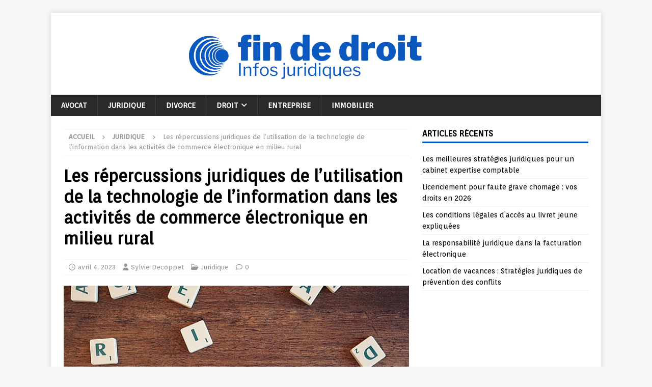

--- FILE ---
content_type: text/html; charset=UTF-8
request_url: https://www.findedroitdequeldroit.fr/les-repercussions-juridiques-de-lutilisation-de-la-technologie-de-linformation-dans-les-activites-de-commerce-electronique-en-milieu-rural/
body_size: 12284
content:
<!DOCTYPE html>
<html class="no-js mh-one-sb" lang="fr-FR">
<head>
<meta charset="UTF-8">
<meta name="viewport" content="width=device-width, initial-scale=1.0">
<link rel="profile" href="http://gmpg.org/xfn/11" />
<link rel="pingback" href="https://www.findedroitdequeldroit.fr/xmlrpc.php" />
<title>Les répercussions juridiques de l&#039;utilisation de la technologie de l&#039;information dans les activités de commerce électronique en milieu rural - Fin de droit</title>
	<style>img:is([sizes="auto" i], [sizes^="auto," i]) { contain-intrinsic-size: 3000px 1500px }</style>
	<meta name="description" content="Le développement rapide des technologies de l&#039;information a entraîné une transformation significative des modes de communication, d&#039;échange et de transaction dans le monde entier. Les activités de commerce électronique en milieu rural ne sont pas en reste, bénéficiant d&#039;un accès accru aux services en ligne et d&#039;une connexion aux marchés…">
<meta name="robots" content="index, follow, max-snippet:-1, max-image-preview:large, max-video-preview:-1">
<link rel="canonical" href="https://www.findedroitdequeldroit.fr/les-repercussions-juridiques-de-lutilisation-de-la-technologie-de-linformation-dans-les-activites-de-commerce-electronique-en-milieu-rural/">
<meta property="og:url" content="https://www.findedroitdequeldroit.fr/les-repercussions-juridiques-de-lutilisation-de-la-technologie-de-linformation-dans-les-activites-de-commerce-electronique-en-milieu-rural/">
<meta property="og:site_name" content="Fin de droit">
<meta property="og:locale" content="fr_FR">
<meta property="og:type" content="article">
<meta property="og:title" content="Les répercussions juridiques de l&#039;utilisation de la technologie de l&#039;information dans les activités de commerce électronique en milieu rural - Fin de droit">
<meta property="og:description" content="Le développement rapide des technologies de l&#039;information a entraîné une transformation significative des modes de communication, d&#039;échange et de transaction dans le monde entier. Les activités de commerce électronique en milieu rural ne sont pas en reste, bénéficiant d&#039;un accès accru aux services en ligne et d&#039;une connexion aux marchés…">
<meta property="og:image" content="https://www.findedroitdequeldroit.fr/wp-content/uploads/2023/03/ge6e90147f2613de25828098c9e408b6ab8bec6df41bf23fe6271924a7a4d7ec11f4912c8af929fa741b3fc066216ff2e_640.jpg">
<meta property="og:image:secure_url" content="https://www.findedroitdequeldroit.fr/wp-content/uploads/2023/03/ge6e90147f2613de25828098c9e408b6ab8bec6df41bf23fe6271924a7a4d7ec11f4912c8af929fa741b3fc066216ff2e_640.jpg">
<meta property="og:image:width" content="640">
<meta property="og:image:height" content="450">
<meta property="fb:pages" content="">
<meta property="fb:admins" content="">
<meta property="fb:app_id" content="">
<meta name="twitter:card" content="summary">
<meta name="twitter:title" content="Les répercussions juridiques de l&#039;utilisation de la technologie de l&#039;information dans les activités de commerce électronique en milieu rural - Fin de droit">
<meta name="twitter:description" content="Le développement rapide des technologies de l&#039;information a entraîné une transformation significative des modes de communication, d&#039;échange et de transaction dans le monde entier. Les activités de commerce électronique en milieu rural ne sont pas en reste, bénéficiant d&#039;un accès accru aux services en ligne et d&#039;une connexion aux marchés…">
<meta name="twitter:image" content="https://www.findedroitdequeldroit.fr/wp-content/uploads/2023/03/ge6e90147f2613de25828098c9e408b6ab8bec6df41bf23fe6271924a7a4d7ec11f4912c8af929fa741b3fc066216ff2e_640.jpg">
<link rel='dns-prefetch' href='//fonts.googleapis.com' />
<link rel="alternate" type="application/rss+xml" title="Fin de droit &raquo; Flux" href="https://www.findedroitdequeldroit.fr/feed/" />
<link rel="alternate" type="application/rss+xml" title="Fin de droit &raquo; Flux des commentaires" href="https://www.findedroitdequeldroit.fr/comments/feed/" />
<link rel="alternate" type="application/rss+xml" title="Fin de droit &raquo; Les répercussions juridiques de l&rsquo;utilisation de la technologie de l&rsquo;information dans les activités de commerce électronique en milieu rural Flux des commentaires" href="https://www.findedroitdequeldroit.fr/les-repercussions-juridiques-de-lutilisation-de-la-technologie-de-linformation-dans-les-activites-de-commerce-electronique-en-milieu-rural/feed/" />
<script type="text/javascript">
/* <![CDATA[ */
window._wpemojiSettings = {"baseUrl":"https:\/\/s.w.org\/images\/core\/emoji\/16.0.1\/72x72\/","ext":".png","svgUrl":"https:\/\/s.w.org\/images\/core\/emoji\/16.0.1\/svg\/","svgExt":".svg","source":{"concatemoji":"https:\/\/www.findedroitdequeldroit.fr\/wp-includes\/js\/wp-emoji-release.min.js?ver=6.8.3"}};
/*! This file is auto-generated */
!function(s,n){var o,i,e;function c(e){try{var t={supportTests:e,timestamp:(new Date).valueOf()};sessionStorage.setItem(o,JSON.stringify(t))}catch(e){}}function p(e,t,n){e.clearRect(0,0,e.canvas.width,e.canvas.height),e.fillText(t,0,0);var t=new Uint32Array(e.getImageData(0,0,e.canvas.width,e.canvas.height).data),a=(e.clearRect(0,0,e.canvas.width,e.canvas.height),e.fillText(n,0,0),new Uint32Array(e.getImageData(0,0,e.canvas.width,e.canvas.height).data));return t.every(function(e,t){return e===a[t]})}function u(e,t){e.clearRect(0,0,e.canvas.width,e.canvas.height),e.fillText(t,0,0);for(var n=e.getImageData(16,16,1,1),a=0;a<n.data.length;a++)if(0!==n.data[a])return!1;return!0}function f(e,t,n,a){switch(t){case"flag":return n(e,"\ud83c\udff3\ufe0f\u200d\u26a7\ufe0f","\ud83c\udff3\ufe0f\u200b\u26a7\ufe0f")?!1:!n(e,"\ud83c\udde8\ud83c\uddf6","\ud83c\udde8\u200b\ud83c\uddf6")&&!n(e,"\ud83c\udff4\udb40\udc67\udb40\udc62\udb40\udc65\udb40\udc6e\udb40\udc67\udb40\udc7f","\ud83c\udff4\u200b\udb40\udc67\u200b\udb40\udc62\u200b\udb40\udc65\u200b\udb40\udc6e\u200b\udb40\udc67\u200b\udb40\udc7f");case"emoji":return!a(e,"\ud83e\udedf")}return!1}function g(e,t,n,a){var r="undefined"!=typeof WorkerGlobalScope&&self instanceof WorkerGlobalScope?new OffscreenCanvas(300,150):s.createElement("canvas"),o=r.getContext("2d",{willReadFrequently:!0}),i=(o.textBaseline="top",o.font="600 32px Arial",{});return e.forEach(function(e){i[e]=t(o,e,n,a)}),i}function t(e){var t=s.createElement("script");t.src=e,t.defer=!0,s.head.appendChild(t)}"undefined"!=typeof Promise&&(o="wpEmojiSettingsSupports",i=["flag","emoji"],n.supports={everything:!0,everythingExceptFlag:!0},e=new Promise(function(e){s.addEventListener("DOMContentLoaded",e,{once:!0})}),new Promise(function(t){var n=function(){try{var e=JSON.parse(sessionStorage.getItem(o));if("object"==typeof e&&"number"==typeof e.timestamp&&(new Date).valueOf()<e.timestamp+604800&&"object"==typeof e.supportTests)return e.supportTests}catch(e){}return null}();if(!n){if("undefined"!=typeof Worker&&"undefined"!=typeof OffscreenCanvas&&"undefined"!=typeof URL&&URL.createObjectURL&&"undefined"!=typeof Blob)try{var e="postMessage("+g.toString()+"("+[JSON.stringify(i),f.toString(),p.toString(),u.toString()].join(",")+"));",a=new Blob([e],{type:"text/javascript"}),r=new Worker(URL.createObjectURL(a),{name:"wpTestEmojiSupports"});return void(r.onmessage=function(e){c(n=e.data),r.terminate(),t(n)})}catch(e){}c(n=g(i,f,p,u))}t(n)}).then(function(e){for(var t in e)n.supports[t]=e[t],n.supports.everything=n.supports.everything&&n.supports[t],"flag"!==t&&(n.supports.everythingExceptFlag=n.supports.everythingExceptFlag&&n.supports[t]);n.supports.everythingExceptFlag=n.supports.everythingExceptFlag&&!n.supports.flag,n.DOMReady=!1,n.readyCallback=function(){n.DOMReady=!0}}).then(function(){return e}).then(function(){var e;n.supports.everything||(n.readyCallback(),(e=n.source||{}).concatemoji?t(e.concatemoji):e.wpemoji&&e.twemoji&&(t(e.twemoji),t(e.wpemoji)))}))}((window,document),window._wpemojiSettings);
/* ]]> */
</script>
<style id='wp-emoji-styles-inline-css' type='text/css'>

	img.wp-smiley, img.emoji {
		display: inline !important;
		border: none !important;
		box-shadow: none !important;
		height: 1em !important;
		width: 1em !important;
		margin: 0 0.07em !important;
		vertical-align: -0.1em !important;
		background: none !important;
		padding: 0 !important;
	}
</style>
<link rel='stylesheet' id='wp-block-library-css' href='https://www.findedroitdequeldroit.fr/wp-includes/css/dist/block-library/style.min.css?ver=6.8.3' type='text/css' media='all' />
<style id='classic-theme-styles-inline-css' type='text/css'>
/*! This file is auto-generated */
.wp-block-button__link{color:#fff;background-color:#32373c;border-radius:9999px;box-shadow:none;text-decoration:none;padding:calc(.667em + 2px) calc(1.333em + 2px);font-size:1.125em}.wp-block-file__button{background:#32373c;color:#fff;text-decoration:none}
</style>
<style id='global-styles-inline-css' type='text/css'>
:root{--wp--preset--aspect-ratio--square: 1;--wp--preset--aspect-ratio--4-3: 4/3;--wp--preset--aspect-ratio--3-4: 3/4;--wp--preset--aspect-ratio--3-2: 3/2;--wp--preset--aspect-ratio--2-3: 2/3;--wp--preset--aspect-ratio--16-9: 16/9;--wp--preset--aspect-ratio--9-16: 9/16;--wp--preset--color--black: #000000;--wp--preset--color--cyan-bluish-gray: #abb8c3;--wp--preset--color--white: #ffffff;--wp--preset--color--pale-pink: #f78da7;--wp--preset--color--vivid-red: #cf2e2e;--wp--preset--color--luminous-vivid-orange: #ff6900;--wp--preset--color--luminous-vivid-amber: #fcb900;--wp--preset--color--light-green-cyan: #7bdcb5;--wp--preset--color--vivid-green-cyan: #00d084;--wp--preset--color--pale-cyan-blue: #8ed1fc;--wp--preset--color--vivid-cyan-blue: #0693e3;--wp--preset--color--vivid-purple: #9b51e0;--wp--preset--gradient--vivid-cyan-blue-to-vivid-purple: linear-gradient(135deg,rgba(6,147,227,1) 0%,rgb(155,81,224) 100%);--wp--preset--gradient--light-green-cyan-to-vivid-green-cyan: linear-gradient(135deg,rgb(122,220,180) 0%,rgb(0,208,130) 100%);--wp--preset--gradient--luminous-vivid-amber-to-luminous-vivid-orange: linear-gradient(135deg,rgba(252,185,0,1) 0%,rgba(255,105,0,1) 100%);--wp--preset--gradient--luminous-vivid-orange-to-vivid-red: linear-gradient(135deg,rgba(255,105,0,1) 0%,rgb(207,46,46) 100%);--wp--preset--gradient--very-light-gray-to-cyan-bluish-gray: linear-gradient(135deg,rgb(238,238,238) 0%,rgb(169,184,195) 100%);--wp--preset--gradient--cool-to-warm-spectrum: linear-gradient(135deg,rgb(74,234,220) 0%,rgb(151,120,209) 20%,rgb(207,42,186) 40%,rgb(238,44,130) 60%,rgb(251,105,98) 80%,rgb(254,248,76) 100%);--wp--preset--gradient--blush-light-purple: linear-gradient(135deg,rgb(255,206,236) 0%,rgb(152,150,240) 100%);--wp--preset--gradient--blush-bordeaux: linear-gradient(135deg,rgb(254,205,165) 0%,rgb(254,45,45) 50%,rgb(107,0,62) 100%);--wp--preset--gradient--luminous-dusk: linear-gradient(135deg,rgb(255,203,112) 0%,rgb(199,81,192) 50%,rgb(65,88,208) 100%);--wp--preset--gradient--pale-ocean: linear-gradient(135deg,rgb(255,245,203) 0%,rgb(182,227,212) 50%,rgb(51,167,181) 100%);--wp--preset--gradient--electric-grass: linear-gradient(135deg,rgb(202,248,128) 0%,rgb(113,206,126) 100%);--wp--preset--gradient--midnight: linear-gradient(135deg,rgb(2,3,129) 0%,rgb(40,116,252) 100%);--wp--preset--font-size--small: 13px;--wp--preset--font-size--medium: 20px;--wp--preset--font-size--large: 36px;--wp--preset--font-size--x-large: 42px;--wp--preset--spacing--20: 0.44rem;--wp--preset--spacing--30: 0.67rem;--wp--preset--spacing--40: 1rem;--wp--preset--spacing--50: 1.5rem;--wp--preset--spacing--60: 2.25rem;--wp--preset--spacing--70: 3.38rem;--wp--preset--spacing--80: 5.06rem;--wp--preset--shadow--natural: 6px 6px 9px rgba(0, 0, 0, 0.2);--wp--preset--shadow--deep: 12px 12px 50px rgba(0, 0, 0, 0.4);--wp--preset--shadow--sharp: 6px 6px 0px rgba(0, 0, 0, 0.2);--wp--preset--shadow--outlined: 6px 6px 0px -3px rgba(255, 255, 255, 1), 6px 6px rgba(0, 0, 0, 1);--wp--preset--shadow--crisp: 6px 6px 0px rgba(0, 0, 0, 1);}:where(.is-layout-flex){gap: 0.5em;}:where(.is-layout-grid){gap: 0.5em;}body .is-layout-flex{display: flex;}.is-layout-flex{flex-wrap: wrap;align-items: center;}.is-layout-flex > :is(*, div){margin: 0;}body .is-layout-grid{display: grid;}.is-layout-grid > :is(*, div){margin: 0;}:where(.wp-block-columns.is-layout-flex){gap: 2em;}:where(.wp-block-columns.is-layout-grid){gap: 2em;}:where(.wp-block-post-template.is-layout-flex){gap: 1.25em;}:where(.wp-block-post-template.is-layout-grid){gap: 1.25em;}.has-black-color{color: var(--wp--preset--color--black) !important;}.has-cyan-bluish-gray-color{color: var(--wp--preset--color--cyan-bluish-gray) !important;}.has-white-color{color: var(--wp--preset--color--white) !important;}.has-pale-pink-color{color: var(--wp--preset--color--pale-pink) !important;}.has-vivid-red-color{color: var(--wp--preset--color--vivid-red) !important;}.has-luminous-vivid-orange-color{color: var(--wp--preset--color--luminous-vivid-orange) !important;}.has-luminous-vivid-amber-color{color: var(--wp--preset--color--luminous-vivid-amber) !important;}.has-light-green-cyan-color{color: var(--wp--preset--color--light-green-cyan) !important;}.has-vivid-green-cyan-color{color: var(--wp--preset--color--vivid-green-cyan) !important;}.has-pale-cyan-blue-color{color: var(--wp--preset--color--pale-cyan-blue) !important;}.has-vivid-cyan-blue-color{color: var(--wp--preset--color--vivid-cyan-blue) !important;}.has-vivid-purple-color{color: var(--wp--preset--color--vivid-purple) !important;}.has-black-background-color{background-color: var(--wp--preset--color--black) !important;}.has-cyan-bluish-gray-background-color{background-color: var(--wp--preset--color--cyan-bluish-gray) !important;}.has-white-background-color{background-color: var(--wp--preset--color--white) !important;}.has-pale-pink-background-color{background-color: var(--wp--preset--color--pale-pink) !important;}.has-vivid-red-background-color{background-color: var(--wp--preset--color--vivid-red) !important;}.has-luminous-vivid-orange-background-color{background-color: var(--wp--preset--color--luminous-vivid-orange) !important;}.has-luminous-vivid-amber-background-color{background-color: var(--wp--preset--color--luminous-vivid-amber) !important;}.has-light-green-cyan-background-color{background-color: var(--wp--preset--color--light-green-cyan) !important;}.has-vivid-green-cyan-background-color{background-color: var(--wp--preset--color--vivid-green-cyan) !important;}.has-pale-cyan-blue-background-color{background-color: var(--wp--preset--color--pale-cyan-blue) !important;}.has-vivid-cyan-blue-background-color{background-color: var(--wp--preset--color--vivid-cyan-blue) !important;}.has-vivid-purple-background-color{background-color: var(--wp--preset--color--vivid-purple) !important;}.has-black-border-color{border-color: var(--wp--preset--color--black) !important;}.has-cyan-bluish-gray-border-color{border-color: var(--wp--preset--color--cyan-bluish-gray) !important;}.has-white-border-color{border-color: var(--wp--preset--color--white) !important;}.has-pale-pink-border-color{border-color: var(--wp--preset--color--pale-pink) !important;}.has-vivid-red-border-color{border-color: var(--wp--preset--color--vivid-red) !important;}.has-luminous-vivid-orange-border-color{border-color: var(--wp--preset--color--luminous-vivid-orange) !important;}.has-luminous-vivid-amber-border-color{border-color: var(--wp--preset--color--luminous-vivid-amber) !important;}.has-light-green-cyan-border-color{border-color: var(--wp--preset--color--light-green-cyan) !important;}.has-vivid-green-cyan-border-color{border-color: var(--wp--preset--color--vivid-green-cyan) !important;}.has-pale-cyan-blue-border-color{border-color: var(--wp--preset--color--pale-cyan-blue) !important;}.has-vivid-cyan-blue-border-color{border-color: var(--wp--preset--color--vivid-cyan-blue) !important;}.has-vivid-purple-border-color{border-color: var(--wp--preset--color--vivid-purple) !important;}.has-vivid-cyan-blue-to-vivid-purple-gradient-background{background: var(--wp--preset--gradient--vivid-cyan-blue-to-vivid-purple) !important;}.has-light-green-cyan-to-vivid-green-cyan-gradient-background{background: var(--wp--preset--gradient--light-green-cyan-to-vivid-green-cyan) !important;}.has-luminous-vivid-amber-to-luminous-vivid-orange-gradient-background{background: var(--wp--preset--gradient--luminous-vivid-amber-to-luminous-vivid-orange) !important;}.has-luminous-vivid-orange-to-vivid-red-gradient-background{background: var(--wp--preset--gradient--luminous-vivid-orange-to-vivid-red) !important;}.has-very-light-gray-to-cyan-bluish-gray-gradient-background{background: var(--wp--preset--gradient--very-light-gray-to-cyan-bluish-gray) !important;}.has-cool-to-warm-spectrum-gradient-background{background: var(--wp--preset--gradient--cool-to-warm-spectrum) !important;}.has-blush-light-purple-gradient-background{background: var(--wp--preset--gradient--blush-light-purple) !important;}.has-blush-bordeaux-gradient-background{background: var(--wp--preset--gradient--blush-bordeaux) !important;}.has-luminous-dusk-gradient-background{background: var(--wp--preset--gradient--luminous-dusk) !important;}.has-pale-ocean-gradient-background{background: var(--wp--preset--gradient--pale-ocean) !important;}.has-electric-grass-gradient-background{background: var(--wp--preset--gradient--electric-grass) !important;}.has-midnight-gradient-background{background: var(--wp--preset--gradient--midnight) !important;}.has-small-font-size{font-size: var(--wp--preset--font-size--small) !important;}.has-medium-font-size{font-size: var(--wp--preset--font-size--medium) !important;}.has-large-font-size{font-size: var(--wp--preset--font-size--large) !important;}.has-x-large-font-size{font-size: var(--wp--preset--font-size--x-large) !important;}
:where(.wp-block-post-template.is-layout-flex){gap: 1.25em;}:where(.wp-block-post-template.is-layout-grid){gap: 1.25em;}
:where(.wp-block-columns.is-layout-flex){gap: 2em;}:where(.wp-block-columns.is-layout-grid){gap: 2em;}
:root :where(.wp-block-pullquote){font-size: 1.5em;line-height: 1.6;}
</style>
<link rel='stylesheet' id='dashicons-css' href='https://www.findedroitdequeldroit.fr/wp-includes/css/dashicons.min.css?ver=6.8.3' type='text/css' media='all' />
<link rel='stylesheet' id='admin-bar-css' href='https://www.findedroitdequeldroit.fr/wp-includes/css/admin-bar.min.css?ver=6.8.3' type='text/css' media='all' />
<style id='admin-bar-inline-css' type='text/css'>

    /* Hide CanvasJS credits for P404 charts specifically */
    #p404RedirectChart .canvasjs-chart-credit {
        display: none !important;
    }
    
    #p404RedirectChart canvas {
        border-radius: 6px;
    }

    .p404-redirect-adminbar-weekly-title {
        font-weight: bold;
        font-size: 14px;
        color: #fff;
        margin-bottom: 6px;
    }

    #wpadminbar #wp-admin-bar-p404_free_top_button .ab-icon:before {
        content: "\f103";
        color: #dc3545;
        top: 3px;
    }
    
    #wp-admin-bar-p404_free_top_button .ab-item {
        min-width: 80px !important;
        padding: 0px !important;
    }
    
    /* Ensure proper positioning and z-index for P404 dropdown */
    .p404-redirect-adminbar-dropdown-wrap { 
        min-width: 0; 
        padding: 0;
        position: static !important;
    }
    
    #wpadminbar #wp-admin-bar-p404_free_top_button_dropdown {
        position: static !important;
    }
    
    #wpadminbar #wp-admin-bar-p404_free_top_button_dropdown .ab-item {
        padding: 0 !important;
        margin: 0 !important;
    }
    
    .p404-redirect-dropdown-container {
        min-width: 340px;
        padding: 18px 18px 12px 18px;
        background: #23282d !important;
        color: #fff;
        border-radius: 12px;
        box-shadow: 0 8px 32px rgba(0,0,0,0.25);
        margin-top: 10px;
        position: relative !important;
        z-index: 999999 !important;
        display: block !important;
        border: 1px solid #444;
    }
    
    /* Ensure P404 dropdown appears on hover */
    #wpadminbar #wp-admin-bar-p404_free_top_button .p404-redirect-dropdown-container { 
        display: none !important;
    }
    
    #wpadminbar #wp-admin-bar-p404_free_top_button:hover .p404-redirect-dropdown-container { 
        display: block !important;
    }
    
    #wpadminbar #wp-admin-bar-p404_free_top_button:hover #wp-admin-bar-p404_free_top_button_dropdown .p404-redirect-dropdown-container {
        display: block !important;
    }
    
    .p404-redirect-card {
        background: #2c3338;
        border-radius: 8px;
        padding: 18px 18px 12px 18px;
        box-shadow: 0 2px 8px rgba(0,0,0,0.07);
        display: flex;
        flex-direction: column;
        align-items: flex-start;
        border: 1px solid #444;
    }
    
    .p404-redirect-btn {
        display: inline-block;
        background: #dc3545;
        color: #fff !important;
        font-weight: bold;
        padding: 5px 22px;
        border-radius: 8px;
        text-decoration: none;
        font-size: 17px;
        transition: background 0.2s, box-shadow 0.2s;
        margin-top: 8px;
        box-shadow: 0 2px 8px rgba(220,53,69,0.15);
        text-align: center;
        line-height: 1.6;
    }
    
    .p404-redirect-btn:hover {
        background: #c82333;
        color: #fff !important;
        box-shadow: 0 4px 16px rgba(220,53,69,0.25);
    }
    
    /* Prevent conflicts with other admin bar dropdowns */
    #wpadminbar .ab-top-menu > li:hover > .ab-item,
    #wpadminbar .ab-top-menu > li.hover > .ab-item {
        z-index: auto;
    }
    
    #wpadminbar #wp-admin-bar-p404_free_top_button:hover > .ab-item {
        z-index: 999998 !important;
    }
    
</style>
<link rel='stylesheet' id='ez-toc-css' href='https://www.findedroitdequeldroit.fr/wp-content/plugins/easy-table-of-contents/assets/css/screen.min.css?ver=2.0.79.2' type='text/css' media='all' />
<style id='ez-toc-inline-css' type='text/css'>
div#ez-toc-container .ez-toc-title {font-size: 120%;}div#ez-toc-container .ez-toc-title {font-weight: 500;}div#ez-toc-container ul li , div#ez-toc-container ul li a {font-size: 95%;}div#ez-toc-container ul li , div#ez-toc-container ul li a {font-weight: 500;}div#ez-toc-container nav ul ul li {font-size: 90%;}.ez-toc-box-title {font-weight: bold; margin-bottom: 10px; text-align: center; text-transform: uppercase; letter-spacing: 1px; color: #666; padding-bottom: 5px;position:absolute;top:-4%;left:5%;background-color: inherit;transition: top 0.3s ease;}.ez-toc-box-title.toc-closed {top:-25%;}
.ez-toc-container-direction {direction: ltr;}.ez-toc-counter ul{counter-reset: item ;}.ez-toc-counter nav ul li a::before {content: counters(item, '.', decimal) '. ';display: inline-block;counter-increment: item;flex-grow: 0;flex-shrink: 0;margin-right: .2em; float: left; }.ez-toc-widget-direction {direction: ltr;}.ez-toc-widget-container ul{counter-reset: item ;}.ez-toc-widget-container nav ul li a::before {content: counters(item, '.', decimal) '. ';display: inline-block;counter-increment: item;flex-grow: 0;flex-shrink: 0;margin-right: .2em; float: left; }
</style>
<link rel='stylesheet' id='mh-google-fonts-css' href='https://fonts.googleapis.com/css?family=Orienta:300,400,400italic,600,700' type='text/css' media='all' />
<link rel='stylesheet' id='mh-font-awesome-css' href='https://www.findedroitdequeldroit.fr/wp-content/themes/mh-magazine/includes/core/assets/css/font-awesome.min.css' type='text/css' media='all' />
<link rel='stylesheet' id='mh-magazine-css' href='https://www.findedroitdequeldroit.fr/wp-content/themes/mh-magazine/style.css?ver=5.0.4' type='text/css' media='all' />
<script type="text/javascript" src="https://www.findedroitdequeldroit.fr/wp-includes/js/jquery/jquery.min.js?ver=3.7.1" id="jquery-core-js"></script>
<script type="text/javascript" src="https://www.findedroitdequeldroit.fr/wp-includes/js/jquery/jquery-migrate.min.js?ver=3.4.1" id="jquery-migrate-js"></script>
<script type="text/javascript" id="mh-scripts-js-extra">
/* <![CDATA[ */
var mh = {"text":{"toggle_menu":"Toggle Menu"}};
/* ]]> */
</script>
<script type="text/javascript" src="https://www.findedroitdequeldroit.fr/wp-content/themes/mh-magazine/includes/core/assets/js/scripts.js?ver=5.0.4" id="mh-scripts-js"></script>
<link rel="https://api.w.org/" href="https://www.findedroitdequeldroit.fr/wp-json/" /><link rel="alternate" title="JSON" type="application/json" href="https://www.findedroitdequeldroit.fr/wp-json/wp/v2/posts/253" /><link rel="EditURI" type="application/rsd+xml" title="RSD" href="https://www.findedroitdequeldroit.fr/xmlrpc.php?rsd" />
<meta name="generator" content="WordPress 6.8.3" />
<link rel='shortlink' href='https://www.findedroitdequeldroit.fr/?p=253' />
<link rel="alternate" title="oEmbed (JSON)" type="application/json+oembed" href="https://www.findedroitdequeldroit.fr/wp-json/oembed/1.0/embed?url=https%3A%2F%2Fwww.findedroitdequeldroit.fr%2Fles-repercussions-juridiques-de-lutilisation-de-la-technologie-de-linformation-dans-les-activites-de-commerce-electronique-en-milieu-rural%2F" />
<link rel="alternate" title="oEmbed (XML)" type="text/xml+oembed" href="https://www.findedroitdequeldroit.fr/wp-json/oembed/1.0/embed?url=https%3A%2F%2Fwww.findedroitdequeldroit.fr%2Fles-repercussions-juridiques-de-lutilisation-de-la-technologie-de-linformation-dans-les-activites-de-commerce-electronique-en-milieu-rural%2F&#038;format=xml" />
<!--[if lt IE 9]>
<script src="https://www.findedroitdequeldroit.fr/wp-content/themes/mh-magazine/js/css3-mediaqueries.js"></script>
<![endif]-->
<!--[if lt IE 9]>
<script src="https://www.findedroitdequeldroit.fr/wp-content/themes/mh-magazine/js/css3-mediaqueries.js"></script>
<![endif]-->
<style type="text/css">
.mh-widget-layout4 .mh-widget-title { background: #0b59be; background: rgba(11, 89, 190, 0.6); }
.mh-preheader, .mh-wide-layout .mh-subheader, .mh-ticker-title, .mh-main-nav li:hover, .mh-footer-nav, .slicknav_menu, .slicknav_btn, .slicknav_nav .slicknav_item:hover, .slicknav_nav a:hover, .mh-back-to-top, .mh-subheading, .entry-tags .fa, .entry-tags li:hover, .mh-widget-layout2 .mh-widget-title, .mh-widget-layout4 .mh-widget-title-inner, .mh-widget-layout4 .mh-footer-widget-title, .mh-widget-layout5 .mh-widget-title-inner, .mh-widget-layout6 .mh-widget-title, #mh-mobile .flex-control-paging li a.flex-active, .mh-image-caption, .mh-carousel-layout1 .mh-carousel-caption, .mh-tab-button.active, .mh-tab-button.active:hover, .mh-footer-widget .mh-tab-button.active, .mh-social-widget li:hover a, .mh-footer-widget .mh-social-widget li a, .mh-footer-widget .mh-author-bio-widget, .tagcloud a:hover, .mh-widget .tagcloud a:hover, .mh-footer-widget .tagcloud a:hover, .mh-posts-stacked-item .mh-meta, .page-numbers:hover, .mh-loop-pagination .current, .mh-comments-pagination .current, .pagelink, a:hover .pagelink, input[type=submit], #infinite-handle span { background: #0b59be; }
.mh-main-nav-wrap .slicknav_nav ul, blockquote, .mh-widget-layout1 .mh-widget-title, .mh-widget-layout3 .mh-widget-title, .mh-widget-layout5 .mh-widget-title, .mh-widget-layout8 .mh-widget-title:after, #mh-mobile .mh-slider-caption, .mh-carousel-layout1, .mh-spotlight-widget, .mh-author-bio-widget, .mh-author-bio-title, .mh-author-bio-image-frame, .mh-video-widget, .mh-tab-buttons, textarea:hover, input[type=text]:hover, input[type=email]:hover, input[type=tel]:hover, input[type=url]:hover { border-color: #0b59be; }
.mh-header-tagline, .mh-dropcap, .mh-carousel-layout1 .flex-direction-nav a, .mh-carousel-layout2 .mh-carousel-caption, .mh-posts-digest-small-category, .mh-posts-lineup-more, .bypostauthor .fn:after, .mh-comment-list .comment-reply-link:before, #respond #cancel-comment-reply-link:before { color: #0b59be; }
</style>
<style type="text/css">
h1, h2, h3, h4, h5, h6, .mh-custom-posts-small-title { font-family: "Orienta", sans-serif; }
body { font-family: "Orienta", sans-serif; }
</style>
<link rel="icon" href="https://www.findedroitdequeldroit.fr/wp-content/uploads/2025/02/cropped-cropped-fin-de-droit-32x32.png" sizes="32x32" />
<link rel="icon" href="https://www.findedroitdequeldroit.fr/wp-content/uploads/2025/02/cropped-cropped-fin-de-droit-192x192.png" sizes="192x192" />
<link rel="apple-touch-icon" href="https://www.findedroitdequeldroit.fr/wp-content/uploads/2025/02/cropped-cropped-fin-de-droit-180x180.png" />
<meta name="msapplication-TileImage" content="https://www.findedroitdequeldroit.fr/wp-content/uploads/2025/02/cropped-cropped-fin-de-droit-270x270.png" />
</head>
<body id="mh-mobile" class="wp-singular post-template-default single single-post postid-253 single-format-standard wp-custom-logo wp-theme-mh-magazine mh-boxed-layout mh-right-sb mh-loop-layout1 mh-widget-layout1" itemscope="itemscope" itemtype="https://schema.org/WebPage">
<div class="mh-container mh-container-outer">
<div class="mh-header-nav-mobile clearfix"></div>
<header class="mh-header" itemscope="itemscope" itemtype="https://schema.org/WPHeader">
	<div class="mh-container mh-container-inner clearfix">
	   <div class="mh-custom-header clearfix">
<div class="mh-header-columns mh-row clearfix">
<div class="mh-col-1-1 mh-site-identity">
<div class="mh-site-logo" role="banner" itemscope="itemscope" itemtype="https://schema.org/Brand">
<a href="https://www.findedroitdequeldroit.fr/" class="custom-logo-link" rel="home"><img width="718" height="121" src="https://www.findedroitdequeldroit.fr/wp-content/uploads/2025/02/cropped-fin-de-droit.png" class="custom-logo" alt="Fin de droit" decoding="async" fetchpriority="high" srcset="https://www.findedroitdequeldroit.fr/wp-content/uploads/2025/02/cropped-fin-de-droit.png 718w, https://www.findedroitdequeldroit.fr/wp-content/uploads/2025/02/cropped-fin-de-droit-300x51.png 300w" sizes="(max-width: 718px) 100vw, 718px" /></a></div>
</div>
</div>
</div>
	</div>
	<div class="mh-main-nav-wrap">
		<nav class="mh-navigation mh-main-nav mh-container mh-container-inner clearfix" itemscope="itemscope" itemtype="https://schema.org/SiteNavigationElement">
			<div class="menu-menu-principal-container"><ul id="menu-menu-principal" class="menu"><li id="menu-item-454" class="menu-item menu-item-type-taxonomy menu-item-object-category menu-item-454"><a href="https://www.findedroitdequeldroit.fr/avocat/">Avocat</a></li>
<li id="menu-item-459" class="menu-item menu-item-type-taxonomy menu-item-object-category current-post-ancestor current-menu-parent current-post-parent menu-item-459"><a href="https://www.findedroitdequeldroit.fr/juridique/">Juridique</a></li>
<li id="menu-item-455" class="menu-item menu-item-type-taxonomy menu-item-object-category menu-item-455"><a href="https://www.findedroitdequeldroit.fr/divorce/">Divorce</a></li>
<li id="menu-item-456" class="menu-item menu-item-type-taxonomy menu-item-object-category menu-item-has-children menu-item-456"><a href="https://www.findedroitdequeldroit.fr/droit/">Droit</a>
<ul class="sub-menu">
	<li id="menu-item-12" class="menu-item menu-item-type-post_type menu-item-object-page menu-item-12"><a href="https://www.findedroitdequeldroit.fr/fin-de-droit/">Fin de droit</a></li>
</ul>
</li>
<li id="menu-item-457" class="menu-item menu-item-type-taxonomy menu-item-object-category menu-item-457"><a href="https://www.findedroitdequeldroit.fr/entreprise/">Entreprise</a></li>
<li id="menu-item-458" class="menu-item menu-item-type-taxonomy menu-item-object-category menu-item-458"><a href="https://www.findedroitdequeldroit.fr/immobilier/">Immobilier</a></li>
</ul></div>		</nav>
	</div>
	</header>
<div class="mh-wrapper clearfix">
	<div class="mh-main clearfix">
		<div id="main-content" class="mh-content" role="main" itemprop="mainContentOfPage"><nav class="mh-breadcrumb" itemscope itemtype="https://schema.org/BreadcrumbList"><span itemprop="itemListElement" itemscope itemtype="https://schema.org/ListItem"><a href="https://www.findedroitdequeldroit.fr" title="Accueil" itemprop="item"><span itemprop="name">Accueil</span></a><meta itemprop="position" content="1" /></span><span class="mh-breadcrumb-delimiter"><i class="fa fa-angle-right"></i></span><span itemprop="itemListElement" itemscope itemtype="https://schema.org/ListItem"><a href="https://www.findedroitdequeldroit.fr/juridique/" itemprop="item" title="Juridique"><span itemprop="name">Juridique</span></a><meta itemprop="position" content="2" /></span><span class="mh-breadcrumb-delimiter"><i class="fa fa-angle-right"></i></span>Les répercussions juridiques de l&rsquo;utilisation de la technologie de l&rsquo;information dans les activités de commerce électronique en milieu rural</nav>
<article id="post-253" class="post-253 post type-post status-publish format-standard has-post-thumbnail hentry category-juridique">
	<header class="entry-header clearfix"><h1 class="entry-title">Les répercussions juridiques de l&rsquo;utilisation de la technologie de l&rsquo;information dans les activités de commerce électronique en milieu rural</h1><div class="mh-meta entry-meta">
<span class="entry-meta-date updated"><i class="far fa-clock"></i><a href="https://www.findedroitdequeldroit.fr/2023/04/">avril 4, 2023</a></span>
<span class="entry-meta-author author vcard"><i class="fa fa-user"></i><a class="fn" href="https://www.findedroitdequeldroit.fr/author/adminfin234214gherh/">Sylvie Decoppet</a></span>
<span class="entry-meta-categories"><i class="far fa-folder-open"></i><a href="https://www.findedroitdequeldroit.fr/juridique/" rel="category tag">Juridique</a></span>
<span class="entry-meta-comments"><i class="far fa-comment"></i><a href="https://www.findedroitdequeldroit.fr/les-repercussions-juridiques-de-lutilisation-de-la-technologie-de-linformation-dans-les-activites-de-commerce-electronique-en-milieu-rural/#respond" class="mh-comment-count-link" >0</a></span>
</div>
	</header>
		<div class="entry-content clearfix">
<figure class="entry-thumbnail">
<img width="542" height="381" src="https://www.findedroitdequeldroit.fr/wp-content/uploads/2023/03/ge6e90147f2613de25828098c9e408b6ab8bec6df41bf23fe6271924a7a4d7ec11f4912c8af929fa741b3fc066216ff2e_640.jpg" class="attachment-mh-magazine-content size-mh-magazine-content wp-post-image" alt="" title="ge6e90147f2613de25828098c9e408b6ab8bec6df41bf23fe6271924a7a4d7ec11f4912c8af929fa741b3fc066216ff2e_640" loading="eager" decoding="async" srcset="https://www.findedroitdequeldroit.fr/wp-content/uploads/2023/03/ge6e90147f2613de25828098c9e408b6ab8bec6df41bf23fe6271924a7a4d7ec11f4912c8af929fa741b3fc066216ff2e_640.jpg 640w, https://www.findedroitdequeldroit.fr/wp-content/uploads/2023/03/ge6e90147f2613de25828098c9e408b6ab8bec6df41bf23fe6271924a7a4d7ec11f4912c8af929fa741b3fc066216ff2e_640-300x211.jpg 300w" sizes="(max-width: 542px) 100vw, 542px" />
</figure>
<div class="mh-social-top">
<div class="mh-share-buttons clearfix">
	<a class="mh-facebook" href="#" onclick="window.open('https://www.facebook.com/sharer.php?u=https%3A%2F%2Fwww.findedroitdequeldroit.fr%2Fles-repercussions-juridiques-de-lutilisation-de-la-technologie-de-linformation-dans-les-activites-de-commerce-electronique-en-milieu-rural%2F&t=Les+r%C3%A9percussions+juridiques+de+l%E2%80%99utilisation+de+la+technologie+de+l%E2%80%99information+dans+les+activit%C3%A9s+de+commerce+%C3%A9lectronique+en+milieu+rural', 'facebookShare', 'width=626,height=436'); return false;" title="Partager sur Facebook">
		<span class="mh-share-button"><i class="fab fa-facebook-f"></i></span>
	</a>
	<a class="mh-twitter" href="#" onclick="window.open('https://twitter.com/share?text=Les+r%C3%A9percussions+juridiques+de+l%E2%80%99utilisation+de+la+technologie+de+l%E2%80%99information+dans+les+activit%C3%A9s+de+commerce+%C3%A9lectronique+en+milieu+rural:&url=https%3A%2F%2Fwww.findedroitdequeldroit.fr%2Fles-repercussions-juridiques-de-lutilisation-de-la-technologie-de-linformation-dans-les-activites-de-commerce-electronique-en-milieu-rural%2F', 'twitterShare', 'width=626,height=436'); return false;" title="Tweeter cet article">
		<span class="mh-share-button"><i class="fab fa-x-twitter"></i></span>
	</a>
	<a class="mh-linkedin" href="#" onclick="window.open('https://www.linkedin.com/shareArticle?mini=true&url=https%3A%2F%2Fwww.findedroitdequeldroit.fr%2Fles-repercussions-juridiques-de-lutilisation-de-la-technologie-de-linformation-dans-les-activites-de-commerce-electronique-en-milieu-rural%2F&source=', 'linkedinShare', 'width=626,height=436'); return false;" title="Share on LinkedIn">
		<span class="mh-share-button"><i class="fab fa-linkedin"></i></span>
	</a>
	<a class="mh-pinterest" href="#" onclick="window.open('https://pinterest.com/pin/create/button/?url=https%3A%2F%2Fwww.findedroitdequeldroit.fr%2Fles-repercussions-juridiques-de-lutilisation-de-la-technologie-de-linformation-dans-les-activites-de-commerce-electronique-en-milieu-rural%2F&media=https://www.findedroitdequeldroit.fr/wp-content/uploads/2023/03/ge6e90147f2613de25828098c9e408b6ab8bec6df41bf23fe6271924a7a4d7ec11f4912c8af929fa741b3fc066216ff2e_640.jpg&description=Les+r%C3%A9percussions+juridiques+de+l%E2%80%99utilisation+de+la+technologie+de+l%E2%80%99information+dans+les+activit%C3%A9s+de+commerce+%C3%A9lectronique+en+milieu+rural', 'pinterestShare', 'width=750,height=350'); return false;" title="Pin cet article">
		<span class="mh-share-button"><i class="fab fa-pinterest"></i></span>
	</a>
	<a class="mh-email" href="mailto:?subject=Les%20r%C3%A9percussions%20juridiques%20de%20l%E2%80%99utilisation%20de%20la%20technologie%20de%20l%E2%80%99information%20dans%20les%20activit%C3%A9s%20de%20commerce%20%C3%A9lectronique%20en%20milieu%20rural&amp;body=https%3A%2F%2Fwww.findedroitdequeldroit.fr%2Fles-repercussions-juridiques-de-lutilisation-de-la-technologie-de-linformation-dans-les-activites-de-commerce-electronique-en-milieu-rural%2F" title="Send this article to a friend" target="_blank">
		<span class="mh-share-button"><i class="far fa-envelope"></i></span>
	</a>
	<a class="mh-print" href="javascript:window.print()" title="Print this article">
		<span class="mh-share-button"><i class="fas fa-print"></i></span>
	</a>
    <a class="mh-whatsapp" href="#" onclick="window.open('https://api.whatsapp.com/send?phone={phone_number}&text=Les+r%C3%A9percussions+juridiques+de+l%E2%80%99utilisation+de+la+technologie+de+l%E2%80%99information+dans+les+activit%C3%A9s+de+commerce+%C3%A9lectronique+en+milieu+rural:&url=https%3A%2F%2Fwww.findedroitdequeldroit.fr%2Fles-repercussions-juridiques-de-lutilisation-de-la-technologie-de-linformation-dans-les-activites-de-commerce-electronique-en-milieu-rural%2F', 'whatsappShare', 'width=626,height=436'); return false;" title="Share on Whatsapp">
        <span class="mh-share-button"><i class="fab fa-whatsapp"></i></span>
    </a>
	<a class="mh-mastodon" href="#" onclick="window.open('https://mastodonshare.com/share?text=Les+r%C3%A9percussions+juridiques+de+l%E2%80%99utilisation+de+la+technologie+de+l%E2%80%99information+dans+les+activit%C3%A9s+de+commerce+%C3%A9lectronique+en+milieu+rural:&url=https%3A%2F%2Fwww.findedroitdequeldroit.fr%2Fles-repercussions-juridiques-de-lutilisation-de-la-technologie-de-linformation-dans-les-activites-de-commerce-electronique-en-milieu-rural%2F', 'mustodonShare', 'width=626,height=436'); return false;" title="Share On Mastodon">
		<span class="mh-share-button">
			<img src="https://www.findedroitdequeldroit.fr/wp-content/themes/mh-magazine/includes/core/assets/images/mostadon-logo.png" height="25px" width="20px">
		</span>
	</a>
</div></div>
<div id="ez-toc-container" class="ez-toc-v2_0_79_2 counter-hierarchy ez-toc-counter ez-toc-grey ez-toc-container-direction">
<div class="ez-toc-title-container">
<p class="ez-toc-title" style="cursor:inherit">Contenu de l&#039;article</p>
<span class="ez-toc-title-toggle"><a href="#" class="ez-toc-pull-right ez-toc-btn ez-toc-btn-xs ez-toc-btn-default ez-toc-toggle" aria-label="Toggle Table of Content"><span class="ez-toc-js-icon-con"><span class=""><span class="eztoc-hide" style="display:none;">Toggle</span><span class="ez-toc-icon-toggle-span"><svg style="fill: #999;color:#999" xmlns="http://www.w3.org/2000/svg" class="list-377408" width="20px" height="20px" viewBox="0 0 24 24" fill="none"><path d="M6 6H4v2h2V6zm14 0H8v2h12V6zM4 11h2v2H4v-2zm16 0H8v2h12v-2zM4 16h2v2H4v-2zm16 0H8v2h12v-2z" fill="currentColor"></path></svg><svg style="fill: #999;color:#999" class="arrow-unsorted-368013" xmlns="http://www.w3.org/2000/svg" width="10px" height="10px" viewBox="0 0 24 24" version="1.2" baseProfile="tiny"><path d="M18.2 9.3l-6.2-6.3-6.2 6.3c-.2.2-.3.4-.3.7s.1.5.3.7c.2.2.4.3.7.3h11c.3 0 .5-.1.7-.3.2-.2.3-.5.3-.7s-.1-.5-.3-.7zM5.8 14.7l6.2 6.3 6.2-6.3c.2-.2.3-.5.3-.7s-.1-.5-.3-.7c-.2-.2-.4-.3-.7-.3h-11c-.3 0-.5.1-.7.3-.2.2-.3.5-.3.7s.1.5.3.7z"/></svg></span></span></span></a></span></div>
<nav><ul class='ez-toc-list ez-toc-list-level-1 ' ><li class='ez-toc-page-1 ez-toc-heading-level-2'><a class="ez-toc-link ez-toc-heading-1" href="#La_reglementation_du_commerce_electronique_en_milieu_rural" >La réglementation du commerce électronique en milieu rural</a></li><li class='ez-toc-page-1 ez-toc-heading-level-2'><a class="ez-toc-link ez-toc-heading-2" href="#La_responsabilite_des_intermediaires_et_la_protection_des_consommateurs" >La responsabilité des intermédiaires et la protection des consommateurs</a></li><li class='ez-toc-page-1 ez-toc-heading-level-2'><a class="ez-toc-link ez-toc-heading-3" href="#La_securite_des_donnees_et_la_lutte_contre_la_fraude" >La sécurité des données et la lutte contre la fraude</a></li></ul></nav></div>
<p>Le développement rapide des technologies de l&rsquo;information a entraîné une transformation significative des modes de communication, d&rsquo;échange et de transaction dans le monde entier. Les activités de commerce électronique en milieu rural ne sont pas en reste, bénéficiant d&rsquo;un accès accru aux services en ligne et d&rsquo;une connexion aux marchés mondiaux. Toutefois, cette évolution s&rsquo;accompagne également de défis juridiques complexes.</p>
<h2><span class="ez-toc-section" id="La_reglementation_du_commerce_electronique_en_milieu_rural"></span>La réglementation du commerce électronique en milieu rural<span class="ez-toc-section-end"></span></h2>
<p>Le <strong>commerce électronique</strong> est soumis à diverses régulations nationales et internationales visant à encadrer les transactions réalisées sur les plateformes numériques. Ces régulations concernent notamment la protection des consommateurs, la responsabilité des intermédiaires, la sécurité des données personnelles et la lutte contre la fraude.</p>
<p>En France, la <strong>loi pour une République numérique</strong>, promulguée en 2016, a notamment renforcé les droits des consommateurs sur Internet et instauré des obligations spécifiques pour les opérateurs de plateformes en ligne. Par ailleurs, le <strong>Règlement général sur la protection des données</strong> (RGPD), applicable depuis 2018 dans l&rsquo;ensemble de l&rsquo;Union européenne, impose aux entreprises du secteur numérique un cadre strict pour la collecte, le traitement et la conservation des données personnelles.</p>
<p>Dans le contexte rural, l&rsquo;application de ces régulations peut s&rsquo;avérer complexe en raison de la diversité des acteurs impliqués dans les activités de commerce électronique (agriculteurs, artisans, commerçants, etc.) et des spécificités locales. Il est donc essentiel pour ces acteurs de se tenir informés des évolutions législatives et réglementaires afin d&rsquo;assurer la conformité de leurs pratiques.</p>
<div style="clear:both; margin-top:0em; margin-bottom:1em;"><a href="https://www.findedroitdequeldroit.fr/cybercriminalite-et-droit-les-enjeux-majeurs-pour-les-avocats-a-lere-numerique/" target="_blank" rel="dofollow" class="u9fc134ede690c65c9d9ed5839b96f59e"><!-- INLINE RELATED POSTS 1/3 //--><style> .u9fc134ede690c65c9d9ed5839b96f59e { padding:0px; margin: 0; padding-top:1em!important; padding-bottom:1em!important; width:100%; display: block; font-weight:bold; background-color:#eaeaea; border:0!important; border-left:4px solid #34495E!important; text-decoration:none; } .u9fc134ede690c65c9d9ed5839b96f59e:active, .u9fc134ede690c65c9d9ed5839b96f59e:hover { opacity: 1; transition: opacity 250ms; webkit-transition: opacity 250ms; text-decoration:none; } .u9fc134ede690c65c9d9ed5839b96f59e { transition: background-color 250ms; webkit-transition: background-color 250ms; opacity: 1; transition: opacity 250ms; webkit-transition: opacity 250ms; } .u9fc134ede690c65c9d9ed5839b96f59e .ctaText { font-weight:bold; color:#464646; text-decoration:none; font-size: 16px; } .u9fc134ede690c65c9d9ed5839b96f59e .postTitle { color:#000000; text-decoration: underline!important; font-size: 16px; } .u9fc134ede690c65c9d9ed5839b96f59e:hover .postTitle { text-decoration: underline!important; } </style><div style="padding-left:1em; padding-right:1em;"><span class="ctaText">A lire également</span>&nbsp; <span class="postTitle">Cybercriminalité et droit : les enjeux majeurs pour les avocats à l'ère numérique</span></div></a></div><h2><span class="ez-toc-section" id="La_responsabilite_des_intermediaires_et_la_protection_des_consommateurs"></span>La responsabilité des intermédiaires et la protection des consommateurs<span class="ez-toc-section-end"></span></h2>
<p>Les plateformes de commerce électronique jouent un rôle central dans la mise en relation entre les vendeurs et les consommateurs en milieu rural. Elles sont soumises à une <strong>responsabilité limitée</strong> en tant qu&rsquo;hébergeurs ou fournisseurs d&rsquo;accès à Internet, selon les dispositions de la loi pour la confiance dans l&rsquo;économie numérique (LCEN) de 2004.</p>
<p>Cette responsabilité est notamment engagée en cas de non-respect des obligations légales en matière d&rsquo;information et de transparence sur les conditions générales d&rsquo;utilisation, ainsi que sur les droits et recours des consommateurs. Les plateformes doivent également mettre en place des dispositifs permettant aux utilisateurs de signaler tout contenu illicite ou abusif.</p>
<p>Dans le cadre du <a href='https://www.conseils-droits.fr'>commerce électronique en milieu rural</a>, il est crucial pour les intermédiaires de veiller au respect des règles applicables et d&rsquo;assurer une protection adéquate des consommateurs, notamment en termes d&rsquo;information, de garanties et de recours.</p>
<h2><span class="ez-toc-section" id="La_securite_des_donnees_et_la_lutte_contre_la_fraude"></span>La sécurité des données et la lutte contre la fraude<span class="ez-toc-section-end"></span></h2>
<p>La protection des <strong>données personnelles</strong> est un enjeu majeur pour les activités de commerce électronique, en particulier en milieu rural où l&rsquo;accès à l&rsquo;information et aux services numériques peut être limité. Le RGPD impose aux entreprises du secteur numérique des obligations strictes en matière de collecte, de traitement et de conservation des données personnelles, ainsi que de notification en cas de violation.</p>
<p>Les acteurs du commerce électronique en milieu rural doivent donc mettre en place des mesures techniques et organisationnelles adéquates pour garantir la sécurité des données personnelles qu&rsquo;ils traitent, notamment en ce qui concerne les transactions financières et les informations sensibles (identifiants, mots de passe, coordonnées bancaires, etc.). La lutte contre la fraude et les cyberattaques constitue également un défi majeur pour ces acteurs, qui doivent se doter d&rsquo;outils adaptés pour détecter et prévenir les risques.</p>
<div style="clear:both; margin-top:0em; margin-bottom:1em;"><a href="https://www.findedroitdequeldroit.fr/comment-dejouer-les-risques-juridiques-de-laffacturage/" target="_blank" rel="dofollow" class="u829d028ad09a04440ac3cc5c86aa650d"><!-- INLINE RELATED POSTS 2/3 //--><style> .u829d028ad09a04440ac3cc5c86aa650d { padding:0px; margin: 0; padding-top:1em!important; padding-bottom:1em!important; width:100%; display: block; font-weight:bold; background-color:#eaeaea; border:0!important; border-left:4px solid #34495E!important; text-decoration:none; } .u829d028ad09a04440ac3cc5c86aa650d:active, .u829d028ad09a04440ac3cc5c86aa650d:hover { opacity: 1; transition: opacity 250ms; webkit-transition: opacity 250ms; text-decoration:none; } .u829d028ad09a04440ac3cc5c86aa650d { transition: background-color 250ms; webkit-transition: background-color 250ms; opacity: 1; transition: opacity 250ms; webkit-transition: opacity 250ms; } .u829d028ad09a04440ac3cc5c86aa650d .ctaText { font-weight:bold; color:#464646; text-decoration:none; font-size: 16px; } .u829d028ad09a04440ac3cc5c86aa650d .postTitle { color:#000000; text-decoration: underline!important; font-size: 16px; } .u829d028ad09a04440ac3cc5c86aa650d:hover .postTitle { text-decoration: underline!important; } </style><div style="padding-left:1em; padding-right:1em;"><span class="ctaText">A lire également</span>&nbsp; <span class="postTitle">Comment déjouer les risques juridiques de l'affacturage</span></div></a></div><p>En conclusion, l&rsquo;utilisation de la technologie de l&rsquo;information dans les activités de commerce électronique en milieu rural soulève d&rsquo;importants enjeux juridiques. Les acteurs concernés doivent s&rsquo;assurer du respect des régulations nationales et internationales applicables, veiller à la protection des consommateurs et garantir la sécurité des données personnelles. Une vigilance accrue est nécessaire face aux défis spécifiques liés au contexte rural et à l&rsquo;évolution constante du cadre légal.</p>
<div class="mh-social-bottom">
<div class="mh-share-buttons clearfix">
	<a class="mh-facebook" href="#" onclick="window.open('https://www.facebook.com/sharer.php?u=https%3A%2F%2Fwww.findedroitdequeldroit.fr%2Fles-repercussions-juridiques-de-lutilisation-de-la-technologie-de-linformation-dans-les-activites-de-commerce-electronique-en-milieu-rural%2F&t=Les+r%C3%A9percussions+juridiques+de+l%E2%80%99utilisation+de+la+technologie+de+l%E2%80%99information+dans+les+activit%C3%A9s+de+commerce+%C3%A9lectronique+en+milieu+rural', 'facebookShare', 'width=626,height=436'); return false;" title="Partager sur Facebook">
		<span class="mh-share-button"><i class="fab fa-facebook-f"></i></span>
	</a>
	<a class="mh-twitter" href="#" onclick="window.open('https://twitter.com/share?text=Les+r%C3%A9percussions+juridiques+de+l%E2%80%99utilisation+de+la+technologie+de+l%E2%80%99information+dans+les+activit%C3%A9s+de+commerce+%C3%A9lectronique+en+milieu+rural:&url=https%3A%2F%2Fwww.findedroitdequeldroit.fr%2Fles-repercussions-juridiques-de-lutilisation-de-la-technologie-de-linformation-dans-les-activites-de-commerce-electronique-en-milieu-rural%2F', 'twitterShare', 'width=626,height=436'); return false;" title="Tweeter cet article">
		<span class="mh-share-button"><i class="fab fa-x-twitter"></i></span>
	</a>
	<a class="mh-linkedin" href="#" onclick="window.open('https://www.linkedin.com/shareArticle?mini=true&url=https%3A%2F%2Fwww.findedroitdequeldroit.fr%2Fles-repercussions-juridiques-de-lutilisation-de-la-technologie-de-linformation-dans-les-activites-de-commerce-electronique-en-milieu-rural%2F&source=', 'linkedinShare', 'width=626,height=436'); return false;" title="Share on LinkedIn">
		<span class="mh-share-button"><i class="fab fa-linkedin"></i></span>
	</a>
	<a class="mh-pinterest" href="#" onclick="window.open('https://pinterest.com/pin/create/button/?url=https%3A%2F%2Fwww.findedroitdequeldroit.fr%2Fles-repercussions-juridiques-de-lutilisation-de-la-technologie-de-linformation-dans-les-activites-de-commerce-electronique-en-milieu-rural%2F&media=https://www.findedroitdequeldroit.fr/wp-content/uploads/2023/03/ge6e90147f2613de25828098c9e408b6ab8bec6df41bf23fe6271924a7a4d7ec11f4912c8af929fa741b3fc066216ff2e_640.jpg&description=Les+r%C3%A9percussions+juridiques+de+l%E2%80%99utilisation+de+la+technologie+de+l%E2%80%99information+dans+les+activit%C3%A9s+de+commerce+%C3%A9lectronique+en+milieu+rural', 'pinterestShare', 'width=750,height=350'); return false;" title="Pin cet article">
		<span class="mh-share-button"><i class="fab fa-pinterest"></i></span>
	</a>
	<a class="mh-email" href="mailto:?subject=Les%20r%C3%A9percussions%20juridiques%20de%20l%E2%80%99utilisation%20de%20la%20technologie%20de%20l%E2%80%99information%20dans%20les%20activit%C3%A9s%20de%20commerce%20%C3%A9lectronique%20en%20milieu%20rural&amp;body=https%3A%2F%2Fwww.findedroitdequeldroit.fr%2Fles-repercussions-juridiques-de-lutilisation-de-la-technologie-de-linformation-dans-les-activites-de-commerce-electronique-en-milieu-rural%2F" title="Send this article to a friend" target="_blank">
		<span class="mh-share-button"><i class="far fa-envelope"></i></span>
	</a>
	<a class="mh-print" href="javascript:window.print()" title="Print this article">
		<span class="mh-share-button"><i class="fas fa-print"></i></span>
	</a>
    <a class="mh-whatsapp" href="#" onclick="window.open('https://api.whatsapp.com/send?phone={phone_number}&text=Les+r%C3%A9percussions+juridiques+de+l%E2%80%99utilisation+de+la+technologie+de+l%E2%80%99information+dans+les+activit%C3%A9s+de+commerce+%C3%A9lectronique+en+milieu+rural:&url=https%3A%2F%2Fwww.findedroitdequeldroit.fr%2Fles-repercussions-juridiques-de-lutilisation-de-la-technologie-de-linformation-dans-les-activites-de-commerce-electronique-en-milieu-rural%2F', 'whatsappShare', 'width=626,height=436'); return false;" title="Share on Whatsapp">
        <span class="mh-share-button"><i class="fab fa-whatsapp"></i></span>
    </a>
	<a class="mh-mastodon" href="#" onclick="window.open('https://mastodonshare.com/share?text=Les+r%C3%A9percussions+juridiques+de+l%E2%80%99utilisation+de+la+technologie+de+l%E2%80%99information+dans+les+activit%C3%A9s+de+commerce+%C3%A9lectronique+en+milieu+rural:&url=https%3A%2F%2Fwww.findedroitdequeldroit.fr%2Fles-repercussions-juridiques-de-lutilisation-de-la-technologie-de-linformation-dans-les-activites-de-commerce-electronique-en-milieu-rural%2F', 'mustodonShare', 'width=626,height=436'); return false;" title="Share On Mastodon">
		<span class="mh-share-button">
			<img src="https://www.findedroitdequeldroit.fr/wp-content/themes/mh-magazine/includes/core/assets/images/mostadon-logo.png" height="25px" width="20px">
		</span>
	</a>
</div></div>
	</div></article><nav class="mh-post-nav mh-row clearfix" itemscope="itemscope" itemtype="https://schema.org/SiteNavigationElement">
<div class="mh-col-1-2 mh-post-nav-item mh-post-nav-prev">
<a href="https://www.findedroitdequeldroit.fr/les-defis-juridiques-des-nouvelles-technologies-de-linformation-pour-les-personnes-handicapees/" rel="prev"><img width="60" height="60" src="https://www.findedroitdequeldroit.fr/wp-content/uploads/2023/03/g47c50fc82f22c032189511a296320f9c92923c1eb42eec609f8e75e01adfcfcc7a61f9e3031c56b6961142503b352412_640.png" class="attachment-mh-magazine-small size-mh-magazine-small wp-post-image" alt="" decoding="async" srcset="https://www.findedroitdequeldroit.fr/wp-content/uploads/2023/03/g47c50fc82f22c032189511a296320f9c92923c1eb42eec609f8e75e01adfcfcc7a61f9e3031c56b6961142503b352412_640.png 640w, https://www.findedroitdequeldroit.fr/wp-content/uploads/2023/03/g47c50fc82f22c032189511a296320f9c92923c1eb42eec609f8e75e01adfcfcc7a61f9e3031c56b6961142503b352412_640-300x300.png 300w, https://www.findedroitdequeldroit.fr/wp-content/uploads/2023/03/g47c50fc82f22c032189511a296320f9c92923c1eb42eec609f8e75e01adfcfcc7a61f9e3031c56b6961142503b352412_640-150x150.png 150w" sizes="(max-width: 60px) 100vw, 60px" /><span>Précédent</span><p>Les défis juridiques des nouvelles technologies de l&rsquo;information pour les personnes handicapées</p></a></div>
<div class="mh-col-1-2 mh-post-nav-item mh-post-nav-next">
<a href="https://www.findedroitdequeldroit.fr/les-enjeux-juridiques-de-la-protection-de-la-vie-privee-dans-les-systemes-de-surveillance-en-ligne/" rel="next"><img width="80" height="53" src="https://www.findedroitdequeldroit.fr/wp-content/uploads/2023/03/g51e8969c14380c38cf80ea1c53956dedc339f4fae5b4a74619c654a678d7ce069c0c39ecc0dd698a6590873182a209cb_640.jpg" class="attachment-mh-magazine-small size-mh-magazine-small wp-post-image" alt="" decoding="async" srcset="https://www.findedroitdequeldroit.fr/wp-content/uploads/2023/03/g51e8969c14380c38cf80ea1c53956dedc339f4fae5b4a74619c654a678d7ce069c0c39ecc0dd698a6590873182a209cb_640.jpg 640w, https://www.findedroitdequeldroit.fr/wp-content/uploads/2023/03/g51e8969c14380c38cf80ea1c53956dedc339f4fae5b4a74619c654a678d7ce069c0c39ecc0dd698a6590873182a209cb_640-300x200.jpg 300w" sizes="(max-width: 80px) 100vw, 80px" /><span>Suivant</span><p>Les enjeux juridiques de la protection de la vie privée dans les systèmes de surveillance en ligne</p></a></div>
</nav>
<div id="comments" class="mh-comments-wrap">
</div>
		</div>
			<aside class="mh-widget-col-1 mh-sidebar" itemscope="itemscope" itemtype="https://schema.org/WPSideBar">
		<div id="recent-posts-2" class="mh-widget widget_recent_entries">
		<h4 class="mh-widget-title"><span class="mh-widget-title-inner">Articles récents</span></h4>
		<ul>
											<li>
					<a href="https://www.findedroitdequeldroit.fr/les-meilleures-strategies-juridiques-pour-un-cabinet-expertise-comptable/">Les meilleures stratégies juridiques pour un cabinet expertise comptable</a>
									</li>
											<li>
					<a href="https://www.findedroitdequeldroit.fr/licenciement-pour-faute-grave-chomage-vos-droits-en-2026/">Licenciement pour faute grave chomage : vos droits en 2026</a>
									</li>
											<li>
					<a href="https://www.findedroitdequeldroit.fr/les-conditions-legales-dacces-au-livret-jeune-expliquees/">Les conditions légales d&rsquo;accès au livret jeune expliquées</a>
									</li>
											<li>
					<a href="https://www.findedroitdequeldroit.fr/la-responsabilite-juridique-dans-la-facturation-electronique/">La responsabilité juridique dans la facturation électronique</a>
									</li>
											<li>
					<a href="https://www.findedroitdequeldroit.fr/location-de-vacances-strategies-juridiques-de-prevention-des-conflits/">Location de vacances : Stratégies juridiques de prévention des conflits</a>
									</li>
					</ul>

		</div>	</aside>	</div>
	</div>
<div class="mh-copyright-wrap">
	<div class="mh-container mh-container-inner clearfix">
		<p class="mh-copyright">
			https://www.findedroitdequeldroit.fr/ - Mentions légales		</p>
	</div>
</div>
<a title="Back to Top" href="#" class="mh-back-to-top"><i class="fa fa-chevron-up"></i></a>
</div><!-- .mh-container-outer -->
<script type="speculationrules">
{"prefetch":[{"source":"document","where":{"and":[{"href_matches":"\/*"},{"not":{"href_matches":["\/wp-*.php","\/wp-admin\/*","\/wp-content\/uploads\/*","\/wp-content\/*","\/wp-content\/plugins\/*","\/wp-content\/themes\/mh-magazine\/*","\/*\\?(.+)"]}},{"not":{"selector_matches":"a[rel~=\"nofollow\"]"}},{"not":{"selector_matches":".no-prefetch, .no-prefetch a"}}]},"eagerness":"conservative"}]}
</script>
<a title="Back to Top" href="#" class="mh-back-to-top"><i class="fa fa-chevron-up"></i></a>
<script type="text/javascript" id="ez-toc-scroll-scriptjs-js-extra">
/* <![CDATA[ */
var eztoc_smooth_local = {"scroll_offset":"30","add_request_uri":"","add_self_reference_link":""};
/* ]]> */
</script>
<script type="text/javascript" src="https://www.findedroitdequeldroit.fr/wp-content/plugins/easy-table-of-contents/assets/js/smooth_scroll.min.js?ver=2.0.79.2" id="ez-toc-scroll-scriptjs-js"></script>
<script type="text/javascript" src="https://www.findedroitdequeldroit.fr/wp-content/plugins/easy-table-of-contents/vendor/js-cookie/js.cookie.min.js?ver=2.2.1" id="ez-toc-js-cookie-js"></script>
<script type="text/javascript" src="https://www.findedroitdequeldroit.fr/wp-content/plugins/easy-table-of-contents/vendor/sticky-kit/jquery.sticky-kit.min.js?ver=1.9.2" id="ez-toc-jquery-sticky-kit-js"></script>
<script type="text/javascript" id="ez-toc-js-js-extra">
/* <![CDATA[ */
var ezTOC = {"smooth_scroll":"1","visibility_hide_by_default":"","scroll_offset":"30","affixSelector":"adminFIN234214GHerH","fallbackIcon":"<span class=\"\"><span class=\"eztoc-hide\" style=\"display:none;\">Toggle<\/span><span class=\"ez-toc-icon-toggle-span\"><svg style=\"fill: #999;color:#999\" xmlns=\"http:\/\/www.w3.org\/2000\/svg\" class=\"list-377408\" width=\"20px\" height=\"20px\" viewBox=\"0 0 24 24\" fill=\"none\"><path d=\"M6 6H4v2h2V6zm14 0H8v2h12V6zM4 11h2v2H4v-2zm16 0H8v2h12v-2zM4 16h2v2H4v-2zm16 0H8v2h12v-2z\" fill=\"currentColor\"><\/path><\/svg><svg style=\"fill: #999;color:#999\" class=\"arrow-unsorted-368013\" xmlns=\"http:\/\/www.w3.org\/2000\/svg\" width=\"10px\" height=\"10px\" viewBox=\"0 0 24 24\" version=\"1.2\" baseProfile=\"tiny\"><path d=\"M18.2 9.3l-6.2-6.3-6.2 6.3c-.2.2-.3.4-.3.7s.1.5.3.7c.2.2.4.3.7.3h11c.3 0 .5-.1.7-.3.2-.2.3-.5.3-.7s-.1-.5-.3-.7zM5.8 14.7l6.2 6.3 6.2-6.3c.2-.2.3-.5.3-.7s-.1-.5-.3-.7c-.2-.2-.4-.3-.7-.3h-11c-.3 0-.5.1-.7.3-.2.2-.3.5-.3.7s.1.5.3.7z\"\/><\/svg><\/span><\/span>","chamomile_theme_is_on":""};
/* ]]> */
</script>
<script type="text/javascript" src="https://www.findedroitdequeldroit.fr/wp-content/plugins/easy-table-of-contents/assets/js/front.min.js?ver=2.0.79.2-1767166760" id="ez-toc-js-js"></script>
</body>
</html>